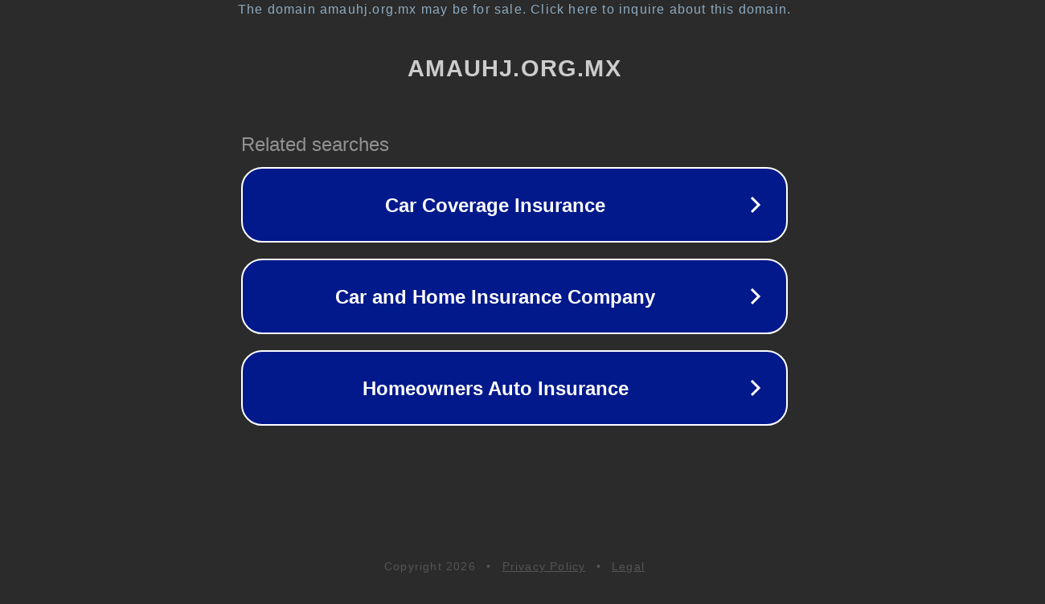

--- FILE ---
content_type: text/html; charset=utf-8
request_url: https://amauhj.org.mx/2014/06/
body_size: 1050
content:
<!doctype html>
<html data-adblockkey="MFwwDQYJKoZIhvcNAQEBBQADSwAwSAJBANDrp2lz7AOmADaN8tA50LsWcjLFyQFcb/P2Txc58oYOeILb3vBw7J6f4pamkAQVSQuqYsKx3YzdUHCvbVZvFUsCAwEAAQ==_QuMw8t/vxqoAmwLJ3Di4ebqHkZ0eaUz/KmYC/wz7tYgTVg1N1szWUHHs9yi27XXO71trw0l4Z4ubzMIuKebitA==" lang="en" style="background: #2B2B2B;">
<head>
    <meta charset="utf-8">
    <meta name="viewport" content="width=device-width, initial-scale=1">
    <link rel="icon" href="[data-uri]">
    <link rel="preconnect" href="https://www.google.com" crossorigin>
</head>
<body>
<div id="target" style="opacity: 0"></div>
<script>window.park = "[base64]";</script>
<script src="/bPVkLsLLf.js"></script>
</body>
</html>
